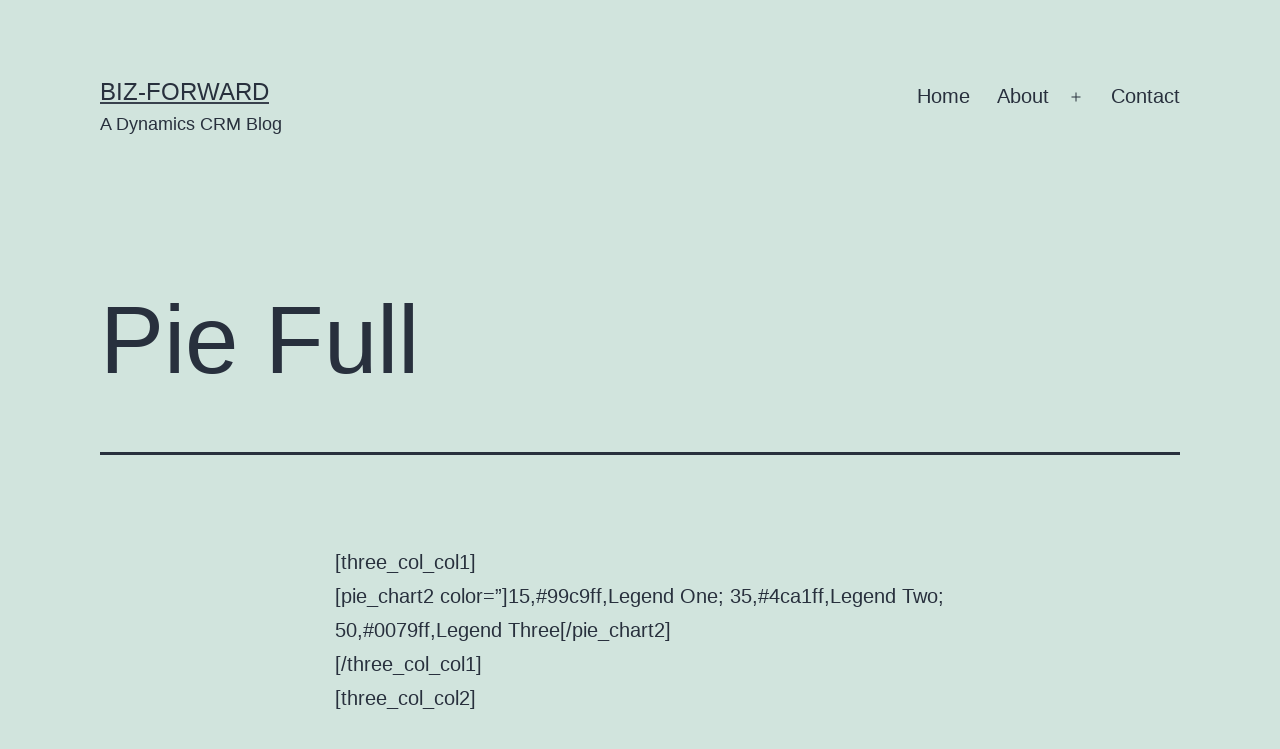

--- FILE ---
content_type: text/html; charset=UTF-8
request_url: https://www.biz-forward.com/pie-full/
body_size: 9862
content:
<!doctype html>
<html lang="en-US" >
<head>
	<meta charset="UTF-8" />
	<meta name="viewport" content="width=device-width, initial-scale=1" />
	<title>Pie Full &#8211; Biz-Forward</title>
<meta name='robots' content='max-image-preview:large' />
<link rel="alternate" type="application/rss+xml" title="Biz-Forward &raquo; Feed" href="https://www.biz-forward.com/feed/" />
<link rel="alternate" type="application/rss+xml" title="Biz-Forward &raquo; Comments Feed" href="https://www.biz-forward.com/comments/feed/" />
<link rel="alternate" type="application/rss+xml" title="Biz-Forward &raquo; Pie Full Comments Feed" href="https://www.biz-forward.com/pie-full/feed/" />
<script>
window._wpemojiSettings = {"baseUrl":"https:\/\/s.w.org\/images\/core\/emoji\/14.0.0\/72x72\/","ext":".png","svgUrl":"https:\/\/s.w.org\/images\/core\/emoji\/14.0.0\/svg\/","svgExt":".svg","source":{"concatemoji":"https:\/\/www.biz-forward.com\/wp-includes\/js\/wp-emoji-release.min.js?ver=6.4.7"}};
/*! This file is auto-generated */
!function(i,n){var o,s,e;function c(e){try{var t={supportTests:e,timestamp:(new Date).valueOf()};sessionStorage.setItem(o,JSON.stringify(t))}catch(e){}}function p(e,t,n){e.clearRect(0,0,e.canvas.width,e.canvas.height),e.fillText(t,0,0);var t=new Uint32Array(e.getImageData(0,0,e.canvas.width,e.canvas.height).data),r=(e.clearRect(0,0,e.canvas.width,e.canvas.height),e.fillText(n,0,0),new Uint32Array(e.getImageData(0,0,e.canvas.width,e.canvas.height).data));return t.every(function(e,t){return e===r[t]})}function u(e,t,n){switch(t){case"flag":return n(e,"\ud83c\udff3\ufe0f\u200d\u26a7\ufe0f","\ud83c\udff3\ufe0f\u200b\u26a7\ufe0f")?!1:!n(e,"\ud83c\uddfa\ud83c\uddf3","\ud83c\uddfa\u200b\ud83c\uddf3")&&!n(e,"\ud83c\udff4\udb40\udc67\udb40\udc62\udb40\udc65\udb40\udc6e\udb40\udc67\udb40\udc7f","\ud83c\udff4\u200b\udb40\udc67\u200b\udb40\udc62\u200b\udb40\udc65\u200b\udb40\udc6e\u200b\udb40\udc67\u200b\udb40\udc7f");case"emoji":return!n(e,"\ud83e\udef1\ud83c\udffb\u200d\ud83e\udef2\ud83c\udfff","\ud83e\udef1\ud83c\udffb\u200b\ud83e\udef2\ud83c\udfff")}return!1}function f(e,t,n){var r="undefined"!=typeof WorkerGlobalScope&&self instanceof WorkerGlobalScope?new OffscreenCanvas(300,150):i.createElement("canvas"),a=r.getContext("2d",{willReadFrequently:!0}),o=(a.textBaseline="top",a.font="600 32px Arial",{});return e.forEach(function(e){o[e]=t(a,e,n)}),o}function t(e){var t=i.createElement("script");t.src=e,t.defer=!0,i.head.appendChild(t)}"undefined"!=typeof Promise&&(o="wpEmojiSettingsSupports",s=["flag","emoji"],n.supports={everything:!0,everythingExceptFlag:!0},e=new Promise(function(e){i.addEventListener("DOMContentLoaded",e,{once:!0})}),new Promise(function(t){var n=function(){try{var e=JSON.parse(sessionStorage.getItem(o));if("object"==typeof e&&"number"==typeof e.timestamp&&(new Date).valueOf()<e.timestamp+604800&&"object"==typeof e.supportTests)return e.supportTests}catch(e){}return null}();if(!n){if("undefined"!=typeof Worker&&"undefined"!=typeof OffscreenCanvas&&"undefined"!=typeof URL&&URL.createObjectURL&&"undefined"!=typeof Blob)try{var e="postMessage("+f.toString()+"("+[JSON.stringify(s),u.toString(),p.toString()].join(",")+"));",r=new Blob([e],{type:"text/javascript"}),a=new Worker(URL.createObjectURL(r),{name:"wpTestEmojiSupports"});return void(a.onmessage=function(e){c(n=e.data),a.terminate(),t(n)})}catch(e){}c(n=f(s,u,p))}t(n)}).then(function(e){for(var t in e)n.supports[t]=e[t],n.supports.everything=n.supports.everything&&n.supports[t],"flag"!==t&&(n.supports.everythingExceptFlag=n.supports.everythingExceptFlag&&n.supports[t]);n.supports.everythingExceptFlag=n.supports.everythingExceptFlag&&!n.supports.flag,n.DOMReady=!1,n.readyCallback=function(){n.DOMReady=!0}}).then(function(){return e}).then(function(){var e;n.supports.everything||(n.readyCallback(),(e=n.source||{}).concatemoji?t(e.concatemoji):e.wpemoji&&e.twemoji&&(t(e.twemoji),t(e.wpemoji)))}))}((window,document),window._wpemojiSettings);
</script>
<style id='wp-emoji-styles-inline-css'>

	img.wp-smiley, img.emoji {
		display: inline !important;
		border: none !important;
		box-shadow: none !important;
		height: 1em !important;
		width: 1em !important;
		margin: 0 0.07em !important;
		vertical-align: -0.1em !important;
		background: none !important;
		padding: 0 !important;
	}
</style>
<link rel='stylesheet' id='wp-block-library-css' href='https://www.biz-forward.com/wp-includes/css/dist/block-library/style.min.css?ver=6.4.7' media='all' />
<style id='wp-block-library-theme-inline-css'>
.wp-block-audio figcaption{color:#555;font-size:13px;text-align:center}.is-dark-theme .wp-block-audio figcaption{color:hsla(0,0%,100%,.65)}.wp-block-audio{margin:0 0 1em}.wp-block-code{border:1px solid #ccc;border-radius:4px;font-family:Menlo,Consolas,monaco,monospace;padding:.8em 1em}.wp-block-embed figcaption{color:#555;font-size:13px;text-align:center}.is-dark-theme .wp-block-embed figcaption{color:hsla(0,0%,100%,.65)}.wp-block-embed{margin:0 0 1em}.blocks-gallery-caption{color:#555;font-size:13px;text-align:center}.is-dark-theme .blocks-gallery-caption{color:hsla(0,0%,100%,.65)}.wp-block-image figcaption{color:#555;font-size:13px;text-align:center}.is-dark-theme .wp-block-image figcaption{color:hsla(0,0%,100%,.65)}.wp-block-image{margin:0 0 1em}.wp-block-pullquote{border-bottom:4px solid;border-top:4px solid;color:currentColor;margin-bottom:1.75em}.wp-block-pullquote cite,.wp-block-pullquote footer,.wp-block-pullquote__citation{color:currentColor;font-size:.8125em;font-style:normal;text-transform:uppercase}.wp-block-quote{border-left:.25em solid;margin:0 0 1.75em;padding-left:1em}.wp-block-quote cite,.wp-block-quote footer{color:currentColor;font-size:.8125em;font-style:normal;position:relative}.wp-block-quote.has-text-align-right{border-left:none;border-right:.25em solid;padding-left:0;padding-right:1em}.wp-block-quote.has-text-align-center{border:none;padding-left:0}.wp-block-quote.is-large,.wp-block-quote.is-style-large,.wp-block-quote.is-style-plain{border:none}.wp-block-search .wp-block-search__label{font-weight:700}.wp-block-search__button{border:1px solid #ccc;padding:.375em .625em}:where(.wp-block-group.has-background){padding:1.25em 2.375em}.wp-block-separator.has-css-opacity{opacity:.4}.wp-block-separator{border:none;border-bottom:2px solid;margin-left:auto;margin-right:auto}.wp-block-separator.has-alpha-channel-opacity{opacity:1}.wp-block-separator:not(.is-style-wide):not(.is-style-dots){width:100px}.wp-block-separator.has-background:not(.is-style-dots){border-bottom:none;height:1px}.wp-block-separator.has-background:not(.is-style-wide):not(.is-style-dots){height:2px}.wp-block-table{margin:0 0 1em}.wp-block-table td,.wp-block-table th{word-break:normal}.wp-block-table figcaption{color:#555;font-size:13px;text-align:center}.is-dark-theme .wp-block-table figcaption{color:hsla(0,0%,100%,.65)}.wp-block-video figcaption{color:#555;font-size:13px;text-align:center}.is-dark-theme .wp-block-video figcaption{color:hsla(0,0%,100%,.65)}.wp-block-video{margin:0 0 1em}.wp-block-template-part.has-background{margin-bottom:0;margin-top:0;padding:1.25em 2.375em}
</style>
<link rel='stylesheet' id='twenty-twenty-one-custom-color-overrides-css' href='https://www.biz-forward.com/wp-content/themes/twentytwentyone/assets/css/custom-color-overrides.css?ver=2.0' media='all' />
<style id='classic-theme-styles-inline-css'>
/*! This file is auto-generated */
.wp-block-button__link{color:#fff;background-color:#32373c;border-radius:9999px;box-shadow:none;text-decoration:none;padding:calc(.667em + 2px) calc(1.333em + 2px);font-size:1.125em}.wp-block-file__button{background:#32373c;color:#fff;text-decoration:none}
</style>
<style id='global-styles-inline-css'>
body{--wp--preset--color--black: #000000;--wp--preset--color--cyan-bluish-gray: #abb8c3;--wp--preset--color--white: #FFFFFF;--wp--preset--color--pale-pink: #f78da7;--wp--preset--color--vivid-red: #cf2e2e;--wp--preset--color--luminous-vivid-orange: #ff6900;--wp--preset--color--luminous-vivid-amber: #fcb900;--wp--preset--color--light-green-cyan: #7bdcb5;--wp--preset--color--vivid-green-cyan: #00d084;--wp--preset--color--pale-cyan-blue: #8ed1fc;--wp--preset--color--vivid-cyan-blue: #0693e3;--wp--preset--color--vivid-purple: #9b51e0;--wp--preset--color--dark-gray: #28303D;--wp--preset--color--gray: #39414D;--wp--preset--color--green: #D1E4DD;--wp--preset--color--blue: #D1DFE4;--wp--preset--color--purple: #D1D1E4;--wp--preset--color--red: #E4D1D1;--wp--preset--color--orange: #E4DAD1;--wp--preset--color--yellow: #EEEADD;--wp--preset--gradient--vivid-cyan-blue-to-vivid-purple: linear-gradient(135deg,rgba(6,147,227,1) 0%,rgb(155,81,224) 100%);--wp--preset--gradient--light-green-cyan-to-vivid-green-cyan: linear-gradient(135deg,rgb(122,220,180) 0%,rgb(0,208,130) 100%);--wp--preset--gradient--luminous-vivid-amber-to-luminous-vivid-orange: linear-gradient(135deg,rgba(252,185,0,1) 0%,rgba(255,105,0,1) 100%);--wp--preset--gradient--luminous-vivid-orange-to-vivid-red: linear-gradient(135deg,rgba(255,105,0,1) 0%,rgb(207,46,46) 100%);--wp--preset--gradient--very-light-gray-to-cyan-bluish-gray: linear-gradient(135deg,rgb(238,238,238) 0%,rgb(169,184,195) 100%);--wp--preset--gradient--cool-to-warm-spectrum: linear-gradient(135deg,rgb(74,234,220) 0%,rgb(151,120,209) 20%,rgb(207,42,186) 40%,rgb(238,44,130) 60%,rgb(251,105,98) 80%,rgb(254,248,76) 100%);--wp--preset--gradient--blush-light-purple: linear-gradient(135deg,rgb(255,206,236) 0%,rgb(152,150,240) 100%);--wp--preset--gradient--blush-bordeaux: linear-gradient(135deg,rgb(254,205,165) 0%,rgb(254,45,45) 50%,rgb(107,0,62) 100%);--wp--preset--gradient--luminous-dusk: linear-gradient(135deg,rgb(255,203,112) 0%,rgb(199,81,192) 50%,rgb(65,88,208) 100%);--wp--preset--gradient--pale-ocean: linear-gradient(135deg,rgb(255,245,203) 0%,rgb(182,227,212) 50%,rgb(51,167,181) 100%);--wp--preset--gradient--electric-grass: linear-gradient(135deg,rgb(202,248,128) 0%,rgb(113,206,126) 100%);--wp--preset--gradient--midnight: linear-gradient(135deg,rgb(2,3,129) 0%,rgb(40,116,252) 100%);--wp--preset--gradient--purple-to-yellow: linear-gradient(160deg, #D1D1E4 0%, #EEEADD 100%);--wp--preset--gradient--yellow-to-purple: linear-gradient(160deg, #EEEADD 0%, #D1D1E4 100%);--wp--preset--gradient--green-to-yellow: linear-gradient(160deg, #D1E4DD 0%, #EEEADD 100%);--wp--preset--gradient--yellow-to-green: linear-gradient(160deg, #EEEADD 0%, #D1E4DD 100%);--wp--preset--gradient--red-to-yellow: linear-gradient(160deg, #E4D1D1 0%, #EEEADD 100%);--wp--preset--gradient--yellow-to-red: linear-gradient(160deg, #EEEADD 0%, #E4D1D1 100%);--wp--preset--gradient--purple-to-red: linear-gradient(160deg, #D1D1E4 0%, #E4D1D1 100%);--wp--preset--gradient--red-to-purple: linear-gradient(160deg, #E4D1D1 0%, #D1D1E4 100%);--wp--preset--font-size--small: 18px;--wp--preset--font-size--medium: 20px;--wp--preset--font-size--large: 24px;--wp--preset--font-size--x-large: 42px;--wp--preset--font-size--extra-small: 16px;--wp--preset--font-size--normal: 20px;--wp--preset--font-size--extra-large: 40px;--wp--preset--font-size--huge: 96px;--wp--preset--font-size--gigantic: 144px;--wp--preset--spacing--20: 0.44rem;--wp--preset--spacing--30: 0.67rem;--wp--preset--spacing--40: 1rem;--wp--preset--spacing--50: 1.5rem;--wp--preset--spacing--60: 2.25rem;--wp--preset--spacing--70: 3.38rem;--wp--preset--spacing--80: 5.06rem;--wp--preset--shadow--natural: 6px 6px 9px rgba(0, 0, 0, 0.2);--wp--preset--shadow--deep: 12px 12px 50px rgba(0, 0, 0, 0.4);--wp--preset--shadow--sharp: 6px 6px 0px rgba(0, 0, 0, 0.2);--wp--preset--shadow--outlined: 6px 6px 0px -3px rgba(255, 255, 255, 1), 6px 6px rgba(0, 0, 0, 1);--wp--preset--shadow--crisp: 6px 6px 0px rgba(0, 0, 0, 1);}:where(.is-layout-flex){gap: 0.5em;}:where(.is-layout-grid){gap: 0.5em;}body .is-layout-flow > .alignleft{float: left;margin-inline-start: 0;margin-inline-end: 2em;}body .is-layout-flow > .alignright{float: right;margin-inline-start: 2em;margin-inline-end: 0;}body .is-layout-flow > .aligncenter{margin-left: auto !important;margin-right: auto !important;}body .is-layout-constrained > .alignleft{float: left;margin-inline-start: 0;margin-inline-end: 2em;}body .is-layout-constrained > .alignright{float: right;margin-inline-start: 2em;margin-inline-end: 0;}body .is-layout-constrained > .aligncenter{margin-left: auto !important;margin-right: auto !important;}body .is-layout-constrained > :where(:not(.alignleft):not(.alignright):not(.alignfull)){max-width: var(--wp--style--global--content-size);margin-left: auto !important;margin-right: auto !important;}body .is-layout-constrained > .alignwide{max-width: var(--wp--style--global--wide-size);}body .is-layout-flex{display: flex;}body .is-layout-flex{flex-wrap: wrap;align-items: center;}body .is-layout-flex > *{margin: 0;}body .is-layout-grid{display: grid;}body .is-layout-grid > *{margin: 0;}:where(.wp-block-columns.is-layout-flex){gap: 2em;}:where(.wp-block-columns.is-layout-grid){gap: 2em;}:where(.wp-block-post-template.is-layout-flex){gap: 1.25em;}:where(.wp-block-post-template.is-layout-grid){gap: 1.25em;}.has-black-color{color: var(--wp--preset--color--black) !important;}.has-cyan-bluish-gray-color{color: var(--wp--preset--color--cyan-bluish-gray) !important;}.has-white-color{color: var(--wp--preset--color--white) !important;}.has-pale-pink-color{color: var(--wp--preset--color--pale-pink) !important;}.has-vivid-red-color{color: var(--wp--preset--color--vivid-red) !important;}.has-luminous-vivid-orange-color{color: var(--wp--preset--color--luminous-vivid-orange) !important;}.has-luminous-vivid-amber-color{color: var(--wp--preset--color--luminous-vivid-amber) !important;}.has-light-green-cyan-color{color: var(--wp--preset--color--light-green-cyan) !important;}.has-vivid-green-cyan-color{color: var(--wp--preset--color--vivid-green-cyan) !important;}.has-pale-cyan-blue-color{color: var(--wp--preset--color--pale-cyan-blue) !important;}.has-vivid-cyan-blue-color{color: var(--wp--preset--color--vivid-cyan-blue) !important;}.has-vivid-purple-color{color: var(--wp--preset--color--vivid-purple) !important;}.has-black-background-color{background-color: var(--wp--preset--color--black) !important;}.has-cyan-bluish-gray-background-color{background-color: var(--wp--preset--color--cyan-bluish-gray) !important;}.has-white-background-color{background-color: var(--wp--preset--color--white) !important;}.has-pale-pink-background-color{background-color: var(--wp--preset--color--pale-pink) !important;}.has-vivid-red-background-color{background-color: var(--wp--preset--color--vivid-red) !important;}.has-luminous-vivid-orange-background-color{background-color: var(--wp--preset--color--luminous-vivid-orange) !important;}.has-luminous-vivid-amber-background-color{background-color: var(--wp--preset--color--luminous-vivid-amber) !important;}.has-light-green-cyan-background-color{background-color: var(--wp--preset--color--light-green-cyan) !important;}.has-vivid-green-cyan-background-color{background-color: var(--wp--preset--color--vivid-green-cyan) !important;}.has-pale-cyan-blue-background-color{background-color: var(--wp--preset--color--pale-cyan-blue) !important;}.has-vivid-cyan-blue-background-color{background-color: var(--wp--preset--color--vivid-cyan-blue) !important;}.has-vivid-purple-background-color{background-color: var(--wp--preset--color--vivid-purple) !important;}.has-black-border-color{border-color: var(--wp--preset--color--black) !important;}.has-cyan-bluish-gray-border-color{border-color: var(--wp--preset--color--cyan-bluish-gray) !important;}.has-white-border-color{border-color: var(--wp--preset--color--white) !important;}.has-pale-pink-border-color{border-color: var(--wp--preset--color--pale-pink) !important;}.has-vivid-red-border-color{border-color: var(--wp--preset--color--vivid-red) !important;}.has-luminous-vivid-orange-border-color{border-color: var(--wp--preset--color--luminous-vivid-orange) !important;}.has-luminous-vivid-amber-border-color{border-color: var(--wp--preset--color--luminous-vivid-amber) !important;}.has-light-green-cyan-border-color{border-color: var(--wp--preset--color--light-green-cyan) !important;}.has-vivid-green-cyan-border-color{border-color: var(--wp--preset--color--vivid-green-cyan) !important;}.has-pale-cyan-blue-border-color{border-color: var(--wp--preset--color--pale-cyan-blue) !important;}.has-vivid-cyan-blue-border-color{border-color: var(--wp--preset--color--vivid-cyan-blue) !important;}.has-vivid-purple-border-color{border-color: var(--wp--preset--color--vivid-purple) !important;}.has-vivid-cyan-blue-to-vivid-purple-gradient-background{background: var(--wp--preset--gradient--vivid-cyan-blue-to-vivid-purple) !important;}.has-light-green-cyan-to-vivid-green-cyan-gradient-background{background: var(--wp--preset--gradient--light-green-cyan-to-vivid-green-cyan) !important;}.has-luminous-vivid-amber-to-luminous-vivid-orange-gradient-background{background: var(--wp--preset--gradient--luminous-vivid-amber-to-luminous-vivid-orange) !important;}.has-luminous-vivid-orange-to-vivid-red-gradient-background{background: var(--wp--preset--gradient--luminous-vivid-orange-to-vivid-red) !important;}.has-very-light-gray-to-cyan-bluish-gray-gradient-background{background: var(--wp--preset--gradient--very-light-gray-to-cyan-bluish-gray) !important;}.has-cool-to-warm-spectrum-gradient-background{background: var(--wp--preset--gradient--cool-to-warm-spectrum) !important;}.has-blush-light-purple-gradient-background{background: var(--wp--preset--gradient--blush-light-purple) !important;}.has-blush-bordeaux-gradient-background{background: var(--wp--preset--gradient--blush-bordeaux) !important;}.has-luminous-dusk-gradient-background{background: var(--wp--preset--gradient--luminous-dusk) !important;}.has-pale-ocean-gradient-background{background: var(--wp--preset--gradient--pale-ocean) !important;}.has-electric-grass-gradient-background{background: var(--wp--preset--gradient--electric-grass) !important;}.has-midnight-gradient-background{background: var(--wp--preset--gradient--midnight) !important;}.has-small-font-size{font-size: var(--wp--preset--font-size--small) !important;}.has-medium-font-size{font-size: var(--wp--preset--font-size--medium) !important;}.has-large-font-size{font-size: var(--wp--preset--font-size--large) !important;}.has-x-large-font-size{font-size: var(--wp--preset--font-size--x-large) !important;}
.wp-block-navigation a:where(:not(.wp-element-button)){color: inherit;}
:where(.wp-block-post-template.is-layout-flex){gap: 1.25em;}:where(.wp-block-post-template.is-layout-grid){gap: 1.25em;}
:where(.wp-block-columns.is-layout-flex){gap: 2em;}:where(.wp-block-columns.is-layout-grid){gap: 2em;}
.wp-block-pullquote{font-size: 1.5em;line-height: 1.6;}
</style>
<link rel='stylesheet' id='contact-form-7-css' href='https://www.biz-forward.com/wp-content/plugins/contact-form-7/includes/css/styles.css?ver=5.9.8' media='all' />
<link rel='stylesheet' id='twenty-twenty-one-style-css' href='https://www.biz-forward.com/wp-content/themes/twentytwentyone/style.css?ver=2.0' media='all' />
<link rel='stylesheet' id='twenty-twenty-one-print-style-css' href='https://www.biz-forward.com/wp-content/themes/twentytwentyone/assets/css/print.css?ver=2.0' media='print' />
<script id="twenty-twenty-one-ie11-polyfills-js-after">
( Element.prototype.matches && Element.prototype.closest && window.NodeList && NodeList.prototype.forEach ) || document.write( '<script src="https://www.biz-forward.com/wp-content/themes/twentytwentyone/assets/js/polyfills.js?ver=2.0"></scr' + 'ipt>' );
</script>
<script src="https://www.biz-forward.com/wp-content/themes/twentytwentyone/assets/js/primary-navigation.js?ver=2.0" id="twenty-twenty-one-primary-navigation-script-js" defer data-wp-strategy="defer"></script>
<link rel="https://api.w.org/" href="https://www.biz-forward.com/wp-json/" /><link rel="alternate" type="application/json" href="https://www.biz-forward.com/wp-json/wp/v2/pages/1022" /><link rel="EditURI" type="application/rsd+xml" title="RSD" href="https://www.biz-forward.com/xmlrpc.php?rsd" />
<meta name="generator" content="WordPress 6.4.7" />
<link rel="canonical" href="https://www.biz-forward.com/pie-full/" />
<link rel='shortlink' href='https://www.biz-forward.com/?p=1022' />
<link rel="alternate" type="application/json+oembed" href="https://www.biz-forward.com/wp-json/oembed/1.0/embed?url=https%3A%2F%2Fwww.biz-forward.com%2Fpie-full%2F" />
<link rel="alternate" type="text/xml+oembed" href="https://www.biz-forward.com/wp-json/oembed/1.0/embed?url=https%3A%2F%2Fwww.biz-forward.com%2Fpie-full%2F&#038;format=xml" />
<link rel="pingback" href="https://www.biz-forward.com/xmlrpc.php"></head>

<body class="page-template-default page page-id-1022 wp-embed-responsive is-light-theme no-js singular has-main-navigation">
<div id="page" class="site">
	<a class="skip-link screen-reader-text" href="#content">
		Skip to content	</a>

	
<header id="masthead" class="site-header has-title-and-tagline has-menu">

	

<div class="site-branding">

	
						<p class="site-title"><a href="https://www.biz-forward.com/">Biz-Forward</a></p>
			
			<p class="site-description">
			A Dynamics CRM Blog		</p>
	</div><!-- .site-branding -->
	
	<nav id="site-navigation" class="primary-navigation" aria-label="Primary menu">
		<div class="menu-button-container">
			<button id="primary-mobile-menu" class="button" aria-controls="primary-menu-list" aria-expanded="false">
				<span class="dropdown-icon open">Menu					<svg class="svg-icon" width="24" height="24" aria-hidden="true" role="img" focusable="false" viewBox="0 0 24 24" fill="none" xmlns="http://www.w3.org/2000/svg"><path fill-rule="evenodd" clip-rule="evenodd" d="M4.5 6H19.5V7.5H4.5V6ZM4.5 12H19.5V13.5H4.5V12ZM19.5 18H4.5V19.5H19.5V18Z" fill="currentColor"/></svg>				</span>
				<span class="dropdown-icon close">Close					<svg class="svg-icon" width="24" height="24" aria-hidden="true" role="img" focusable="false" viewBox="0 0 24 24" fill="none" xmlns="http://www.w3.org/2000/svg"><path fill-rule="evenodd" clip-rule="evenodd" d="M12 10.9394L5.53033 4.46973L4.46967 5.53039L10.9393 12.0001L4.46967 18.4697L5.53033 19.5304L12 13.0607L18.4697 19.5304L19.5303 18.4697L13.0607 12.0001L19.5303 5.53039L18.4697 4.46973L12 10.9394Z" fill="currentColor"/></svg>				</span>
			</button><!-- #primary-mobile-menu -->
		</div><!-- .menu-button-container -->
		<div class="primary-menu-container"><ul id="primary-menu-list" class="menu-wrapper"><li id="menu-item-1647" class="menu-item menu-item-type-custom menu-item-object-custom menu-item-home menu-item-1647"><a title="Biz-Forward.com" href="http://www.biz-forward.com">Home</a></li>
<li id="menu-item-1487" class="menu-item menu-item-type-post_type menu-item-object-page menu-item-has-children menu-item-1487"><a href="https://www.biz-forward.com/about-2/">About</a><button class="sub-menu-toggle" aria-expanded="false" onClick="twentytwentyoneExpandSubMenu(this)"><span class="icon-plus"><svg class="svg-icon" width="18" height="18" aria-hidden="true" role="img" focusable="false" viewBox="0 0 24 24" fill="none" xmlns="http://www.w3.org/2000/svg"><path fill-rule="evenodd" clip-rule="evenodd" d="M18 11.2h-5.2V6h-1.6v5.2H6v1.6h5.2V18h1.6v-5.2H18z" fill="currentColor"/></svg></span><span class="icon-minus"><svg class="svg-icon" width="18" height="18" aria-hidden="true" role="img" focusable="false" viewBox="0 0 24 24" fill="none" xmlns="http://www.w3.org/2000/svg"><path fill-rule="evenodd" clip-rule="evenodd" d="M6 11h12v2H6z" fill="currentColor"/></svg></span><span class="screen-reader-text">Open menu</span></button>
<ul class="sub-menu">
	<li id="menu-item-1502" class="menu-item menu-item-type-post_type menu-item-object-page menu-item-1502"><a href="https://www.biz-forward.com/why/">Our mission</a></li>
	<li id="menu-item-1503" class="menu-item menu-item-type-post_type menu-item-object-page menu-item-1503"><a href="https://www.biz-forward.com/who-we-are/">Who we are</a></li>
	<li id="menu-item-1504" class="menu-item menu-item-type-post_type menu-item-object-page menu-item-1504"><a href="https://www.biz-forward.com/what-we-do/">What we do</a></li>
	<li id="menu-item-1505" class="menu-item menu-item-type-post_type menu-item-object-page menu-item-1505"><a href="https://www.biz-forward.com/we-recommend/">We recommend</a></li>
	<li id="menu-item-1506" class="menu-item menu-item-type-post_type menu-item-object-page menu-item-1506"><a href="https://www.biz-forward.com/we-recruit/">We recruit</a></li>
</ul>
</li>
<li id="menu-item-1491" class="menu-item menu-item-type-post_type menu-item-object-page menu-item-1491"><a href="https://www.biz-forward.com/contact/">Contact</a></li>
</ul></div>	</nav><!-- #site-navigation -->
	
</header><!-- #masthead -->

	<div id="content" class="site-content">
		<div id="primary" class="content-area">
			<main id="main" class="site-main">

<article id="post-1022" class="post-1022 page type-page status-publish hentry entry">

			<header class="entry-header alignwide">
			<h1 class="entry-title">Pie Full</h1>					</header><!-- .entry-header -->
	
	<div class="entry-content">
		<p>[three_col_col1]</p>
<p>[pie_chart2 color=&#8221;]15,#99c9ff,Legend One; 35,#4ca1ff,Legend Two; 50,#0079ff,Legend Three[/pie_chart2]</p>
<p>[/three_col_col1]<br />
[three_col_col2]</p>
<p>[pie_chart2 color=&#8221;]15,#99c9ff,Legend One; 35,#4ca1ff,Legend Two; 50,#0079ff,Legend Three[/pie_chart2]</p>
<p>[/three_col_col2]<br />
[three_col_col3]</p>
<p>[pie_chart2 color=&#8221;]15,#99c9ff,Legend One; 35,#4ca1ff,Legend Two; 50,#0079ff,Legend Three[/pie_chart2]</p>
<p>[/three_col_col3]</p>
<p>[separator type=&#8217;transparent&#8217; color=&#8221; thickness=&#8221; up=&#8217;25&#8217; down=&#8217;25&#8217;]</p>
<p>[three_col_col1]</p>
<p>[pie_chart2 color=&#8221;]15,#99c9ff,Legend One; 35,#4ca1ff,Legend Two; 50,#0079ff,Legend Three[/pie_chart2]</p>
<p>[/three_col_col1]<br />
[three_col_col2]</p>
<p>[pie_chart2 color=&#8221;]15,#99c9ff,Legend One; 35,#4ca1ff,Legend Two; 50,#0079ff,Legend Three[/pie_chart2]</p>
<p>[/three_col_col2]<br />
[three_col_col3]</p>
<p>[pie_chart2 color=&#8221;]15,#99c9ff,Legend One; 35,#4ca1ff,Legend Two; 50,#0079ff,Legend Three[/pie_chart2]</p>
<p>[/three_col_col3]</p>
<p>[separator type=&#8217;transparent&#8217; color=&#8221; thickness=&#8221; up=&#8217;25&#8217; down=&#8217;25&#8217;]</p>
	</div><!-- .entry-content -->

	</article><!-- #post-1022 -->

<div id="comments" class="comments-area default-max-width show-avatars">

	
		<div id="respond" class="comment-respond">
		<h2 id="reply-title" class="comment-reply-title">Leave a comment <small><a rel="nofollow" id="cancel-comment-reply-link" href="/pie-full/#respond" style="display:none;">Cancel reply</a></small></h2><form action="https://www.biz-forward.com/wp-comments-post.php" method="post" id="commentform" class="comment-form" novalidate><p class="comment-notes"><span id="email-notes">Your email address will not be published.</span> <span class="required-field-message">Required fields are marked <span class="required">*</span></span></p><p class="comment-form-comment"><label for="comment">Comment <span class="required">*</span></label> <textarea id="comment" name="comment" cols="45" rows="5" maxlength="65525" required></textarea></p><p class="comment-form-author"><label for="author">Name <span class="required">*</span></label> <input id="author" name="author" type="text" value="" size="30" maxlength="245" autocomplete="name" required /></p>
<p class="comment-form-email"><label for="email">Email <span class="required">*</span></label> <input id="email" name="email" type="email" value="" size="30" maxlength="100" aria-describedby="email-notes" autocomplete="email" required /></p>
<p class="comment-form-url"><label for="url">Website</label> <input id="url" name="url" type="url" value="" size="30" maxlength="200" autocomplete="url" /></p>
<p class="form-submit"><input name="submit" type="submit" id="submit" class="submit" value="Post Comment" /> <input type='hidden' name='comment_post_ID' value='1022' id='comment_post_ID' />
<input type='hidden' name='comment_parent' id='comment_parent' value='0' />
</p><p style="display: none !important;" class="akismet-fields-container" data-prefix="ak_"><label>&#916;<textarea name="ak_hp_textarea" cols="45" rows="8" maxlength="100"></textarea></label><input type="hidden" id="ak_js_1" name="ak_js" value="49"/><script>document.getElementById( "ak_js_1" ).setAttribute( "value", ( new Date() ).getTime() );</script></p></form>	</div><!-- #respond -->
	
</div><!-- #comments -->
			</main><!-- #main -->
		</div><!-- #primary -->
	</div><!-- #content -->

	
	<aside class="widget-area">
		<section id="search-2" class="widget widget_search"><form role="search"  method="get" class="search-form" action="https://www.biz-forward.com/">
	<label for="search-form-1">Search&hellip;</label>
	<input type="search" id="search-form-1" class="search-field" value="" name="s" />
	<input type="submit" class="search-submit" value="Search" />
</form>
</section><section id="categories-2" class="widget widget_categories"><h2 class="widget-title">Categories</h2><form action="https://www.biz-forward.com" method="get"><label class="screen-reader-text" for="cat">Categories</label><select  name='cat' id='cat' class='postform'>
	<option value='-1'>Select Category</option>
	<option class="level-0" value="2">Amazing&nbsp;&nbsp;(5)</option>
	<option class="level-0" value="3">Apple&nbsp;&nbsp;(5)</option>
	<option class="level-0" value="4">Blog&nbsp;&nbsp;(11)</option>
	<option class="level-0" value="5">Business&nbsp;&nbsp;(1)</option>
	<option class="level-0" value="6">Microsoft&nbsp;&nbsp;(67)</option>
	<option class="level-1" value="36">&nbsp;&nbsp;&nbsp;.NET Framework&nbsp;&nbsp;(10)</option>
	<option class="level-2" value="47">&nbsp;&nbsp;&nbsp;&nbsp;&nbsp;&nbsp;.NET 3.5&nbsp;&nbsp;(1)</option>
	<option class="level-2" value="48">&nbsp;&nbsp;&nbsp;&nbsp;&nbsp;&nbsp;.NET 4.0&nbsp;&nbsp;(6)</option>
	<option class="level-2" value="49">&nbsp;&nbsp;&nbsp;&nbsp;&nbsp;&nbsp;.NET 4.5&nbsp;&nbsp;(5)</option>
	<option class="level-1" value="37">&nbsp;&nbsp;&nbsp;ASP&nbsp;&nbsp;(2)</option>
	<option class="level-1" value="38">&nbsp;&nbsp;&nbsp;C#&nbsp;&nbsp;(8)</option>
	<option class="level-1" value="39">&nbsp;&nbsp;&nbsp;Dynamics&nbsp;&nbsp;(64)</option>
	<option class="level-2" value="50">&nbsp;&nbsp;&nbsp;&nbsp;&nbsp;&nbsp;AX&nbsp;&nbsp;(1)</option>
	<option class="level-2" value="51">&nbsp;&nbsp;&nbsp;&nbsp;&nbsp;&nbsp;CRM&nbsp;&nbsp;(64)</option>
	<option class="level-3" value="52">&nbsp;&nbsp;&nbsp;&nbsp;&nbsp;&nbsp;&nbsp;&nbsp;&nbsp;CRM 2011&nbsp;&nbsp;(38)</option>
	<option class="level-3" value="77">&nbsp;&nbsp;&nbsp;&nbsp;&nbsp;&nbsp;&nbsp;&nbsp;&nbsp;CRM 2013&nbsp;&nbsp;(15)</option>
	<option class="level-3" value="78">&nbsp;&nbsp;&nbsp;&nbsp;&nbsp;&nbsp;&nbsp;&nbsp;&nbsp;CRM 2015&nbsp;&nbsp;(16)</option>
	<option class="level-3" value="154">&nbsp;&nbsp;&nbsp;&nbsp;&nbsp;&nbsp;&nbsp;&nbsp;&nbsp;CRM 2016&nbsp;&nbsp;(5)</option>
	<option class="level-3" value="53">&nbsp;&nbsp;&nbsp;&nbsp;&nbsp;&nbsp;&nbsp;&nbsp;&nbsp;CRM 3.0&nbsp;&nbsp;(19)</option>
	<option class="level-3" value="180">&nbsp;&nbsp;&nbsp;&nbsp;&nbsp;&nbsp;&nbsp;&nbsp;&nbsp;CRM 365 9.0&nbsp;&nbsp;(2)</option>
	<option class="level-3" value="54">&nbsp;&nbsp;&nbsp;&nbsp;&nbsp;&nbsp;&nbsp;&nbsp;&nbsp;CRM 4.0&nbsp;&nbsp;(22)</option>
	<option class="level-3" value="155">&nbsp;&nbsp;&nbsp;&nbsp;&nbsp;&nbsp;&nbsp;&nbsp;&nbsp;CRM Online&nbsp;&nbsp;(3)</option>
	<option class="level-2" value="42">&nbsp;&nbsp;&nbsp;&nbsp;&nbsp;&nbsp;NAV&nbsp;&nbsp;(1)</option>
	<option class="level-1" value="101">&nbsp;&nbsp;&nbsp;MVC&nbsp;&nbsp;(1)</option>
	<option class="level-1" value="8">&nbsp;&nbsp;&nbsp;Office&nbsp;&nbsp;(1)</option>
	<option class="level-1" value="13">&nbsp;&nbsp;&nbsp;SharePoint&nbsp;&nbsp;(1)</option>
	<option class="level-1" value="17">&nbsp;&nbsp;&nbsp;SQL Server&nbsp;&nbsp;(6)</option>
	<option class="level-2" value="18">&nbsp;&nbsp;&nbsp;&nbsp;&nbsp;&nbsp;SQL Server 2005&nbsp;&nbsp;(2)</option>
	<option class="level-2" value="19">&nbsp;&nbsp;&nbsp;&nbsp;&nbsp;&nbsp;SQL Server 2008&nbsp;&nbsp;(5)</option>
	<option class="level-2" value="120">&nbsp;&nbsp;&nbsp;&nbsp;&nbsp;&nbsp;SQL Server 2012&nbsp;&nbsp;(6)</option>
	<option class="level-1" value="21">&nbsp;&nbsp;&nbsp;Visual Studio&nbsp;&nbsp;(3)</option>
	<option class="level-2" value="22">&nbsp;&nbsp;&nbsp;&nbsp;&nbsp;&nbsp;Visual Studio 2008&nbsp;&nbsp;(1)</option>
	<option class="level-2" value="23">&nbsp;&nbsp;&nbsp;&nbsp;&nbsp;&nbsp;Visual Studio 2010&nbsp;&nbsp;(2)</option>
	<option class="level-2" value="24">&nbsp;&nbsp;&nbsp;&nbsp;&nbsp;&nbsp;Visual Studio 2012&nbsp;&nbsp;(2)</option>
	<option class="level-1" value="25">&nbsp;&nbsp;&nbsp;WCF&nbsp;&nbsp;(2)</option>
	<option class="level-1" value="27">&nbsp;&nbsp;&nbsp;Windows&nbsp;&nbsp;(1)</option>
	<option class="level-2" value="28">&nbsp;&nbsp;&nbsp;&nbsp;&nbsp;&nbsp;Windows 7&nbsp;&nbsp;(1)</option>
	<option class="level-2" value="31">&nbsp;&nbsp;&nbsp;&nbsp;&nbsp;&nbsp;Windows Vista&nbsp;&nbsp;(1)</option>
	<option class="level-2" value="32">&nbsp;&nbsp;&nbsp;&nbsp;&nbsp;&nbsp;Windows XP&nbsp;&nbsp;(1)</option>
	<option class="level-1" value="34">&nbsp;&nbsp;&nbsp;WPF&nbsp;&nbsp;(5)</option>
	<option class="level-0" value="7">News&nbsp;&nbsp;(23)</option>
	<option class="level-0" value="1">Uncategorized&nbsp;&nbsp;(1)</option>
	<option class="level-0" value="26">Web Design&nbsp;&nbsp;(29)</option>
	<option class="level-1" value="40">&nbsp;&nbsp;&nbsp;HTML&nbsp;&nbsp;(4)</option>
	<option class="level-1" value="41">&nbsp;&nbsp;&nbsp;JavaScript&nbsp;&nbsp;(27)</option>
	<option class="level-2" value="110">&nbsp;&nbsp;&nbsp;&nbsp;&nbsp;&nbsp;jQuery&nbsp;&nbsp;(3)</option>
	<option class="level-3" value="111">&nbsp;&nbsp;&nbsp;&nbsp;&nbsp;&nbsp;&nbsp;&nbsp;&nbsp;ajax&nbsp;&nbsp;(1)</option>
	<option class="level-1" value="43">&nbsp;&nbsp;&nbsp;PHP&nbsp;&nbsp;(1)</option>
	<option class="level-1" value="35">&nbsp;&nbsp;&nbsp;XML&nbsp;&nbsp;(4)</option>
</select>
</form><script>
(function() {
	var dropdown = document.getElementById( "cat" );
	function onCatChange() {
		if ( dropdown.options[ dropdown.selectedIndex ].value > 0 ) {
			dropdown.parentNode.submit();
		}
	}
	dropdown.onchange = onCatChange;
})();
</script>
</section><section id="text-2" class="widget widget_text"><h2 class="widget-title">Support Our Research</h2>			<div class="textwidget"><div align="center">
<br/>
<form action="https://www.paypal.com/cgi-bin/webscr" method="post" target="_top">
<input type="hidden" name="cmd" value="_donations">
<input type="hidden" name="business" value="cscmediadesign@yahoo.com">
<input type="hidden" name="lc" value="US">
<input type="hidden" name="item_name" value="Biz-Forward Blog">
<input type="hidden" name="no_note" value="0">
<input type="hidden" name="currency_code" value="USD">
<input type="hidden" name="bn" value="PP-DonationsBF:btn_donateCC_LG.gif:NonHostedGuest">
<input type="image" src="https://www.paypalobjects.com/en_US/i/btn/btn_donateCC_LG.gif" border="0" name="submit" alt="PayPal - The safer, easier way to pay online!">
<img alt="" border="0" src="https://www.paypalobjects.com/en_US/i/scr/pixel.gif" width="1" height="1">
</form>
</div></div>
		</section>
		<section id="recent-posts-2" class="widget widget_recent_entries">
		<h2 class="widget-title">Recent Posts</h2><nav aria-label="Recent Posts">
		<ul>
											<li>
					<a href="https://www.biz-forward.com/recover-crm-encryption-symmetric-key/">Recover CRM Encryption Symmetric Key</a>
											<span class="post-date">March 19, 2020</span>
									</li>
											<li>
					<a href="https://www.biz-forward.com/crm-365-9-0-filtering-subgrids-turbo-forms/">CRM 365 9.0 filtering subgrids (Turbo Forms)</a>
											<span class="post-date">March 18, 2019</span>
									</li>
											<li>
					<a href="https://www.biz-forward.com/attribute-type-differences/">Attribute Type differences</a>
											<span class="post-date">January 24, 2018</span>
									</li>
											<li>
					<a href="https://www.biz-forward.com/solution-component-types/">Solution Component Types</a>
											<span class="post-date">February 24, 2017</span>
									</li>
											<li>
					<a href="https://www.biz-forward.com/crm-ribbon-button-on-all-entities/">CRM ribbon button on all entities</a>
											<span class="post-date">January 30, 2017</span>
									</li>
											<li>
					<a href="https://www.biz-forward.com/9-years-of-biz-forward/">9 years of Biz-Forward</a>
											<span class="post-date">November 17, 2016</span>
									</li>
											<li>
					<a href="https://www.biz-forward.com/schemaname-js-exposer-for-crm/">SchemaName JS exposer for CRM</a>
											<span class="post-date">September 19, 2016</span>
									</li>
											<li>
					<a href="https://www.biz-forward.com/privileges-by-entity-crm-2015/">Privileges by Entity (CRM 2015)</a>
											<span class="post-date">January 25, 2016</span>
									</li>
											<li>
					<a href="https://www.biz-forward.com/create-new-entity-from-related-entity-via-ribbon-crm-2013-crm-2015/">Create New Entity from related entity via Ribbon &#8211; CRM 2013 &#038; CRM 2015</a>
											<span class="post-date">October 19, 2015</span>
									</li>
											<li>
					<a href="https://www.biz-forward.com/hide-new-button-on-lookups-and-subgrids-crm-2013-2015/">Hide New Button on Lookups and Subgrids &#8211; CRM 2013 &#038; 2015</a>
											<span class="post-date">October 16, 2015</span>
									</li>
					</ul>

		</nav></section><section id="archives-2" class="widget widget_archive"><h2 class="widget-title">Archive</h2>		<label class="screen-reader-text" for="archives-dropdown-2">Archive</label>
		<select id="archives-dropdown-2" name="archive-dropdown">
			
			<option value="">Select Month</option>
				<option value='https://www.biz-forward.com/2020/03/'> March 2020 &nbsp;(1)</option>
	<option value='https://www.biz-forward.com/2019/03/'> March 2019 &nbsp;(1)</option>
	<option value='https://www.biz-forward.com/2018/01/'> January 2018 &nbsp;(1)</option>
	<option value='https://www.biz-forward.com/2017/02/'> February 2017 &nbsp;(1)</option>
	<option value='https://www.biz-forward.com/2017/01/'> January 2017 &nbsp;(1)</option>
	<option value='https://www.biz-forward.com/2016/11/'> November 2016 &nbsp;(1)</option>
	<option value='https://www.biz-forward.com/2016/09/'> September 2016 &nbsp;(1)</option>
	<option value='https://www.biz-forward.com/2016/01/'> January 2016 &nbsp;(1)</option>
	<option value='https://www.biz-forward.com/2015/10/'> October 2015 &nbsp;(2)</option>
	<option value='https://www.biz-forward.com/2015/09/'> September 2015 &nbsp;(1)</option>
	<option value='https://www.biz-forward.com/2015/08/'> August 2015 &nbsp;(1)</option>
	<option value='https://www.biz-forward.com/2015/05/'> May 2015 &nbsp;(1)</option>
	<option value='https://www.biz-forward.com/2015/04/'> April 2015 &nbsp;(4)</option>
	<option value='https://www.biz-forward.com/2015/03/'> March 2015 &nbsp;(1)</option>
	<option value='https://www.biz-forward.com/2013/06/'> June 2013 &nbsp;(2)</option>
	<option value='https://www.biz-forward.com/2013/01/'> January 2013 &nbsp;(1)</option>
	<option value='https://www.biz-forward.com/2012/06/'> June 2012 &nbsp;(3)</option>
	<option value='https://www.biz-forward.com/2011/12/'> December 2011 &nbsp;(1)</option>
	<option value='https://www.biz-forward.com/2011/11/'> November 2011 &nbsp;(1)</option>
	<option value='https://www.biz-forward.com/2011/10/'> October 2011 &nbsp;(3)</option>
	<option value='https://www.biz-forward.com/2011/09/'> September 2011 &nbsp;(3)</option>
	<option value='https://www.biz-forward.com/2011/08/'> August 2011 &nbsp;(1)</option>
	<option value='https://www.biz-forward.com/2011/05/'> May 2011 &nbsp;(2)</option>
	<option value='https://www.biz-forward.com/2011/03/'> March 2011 &nbsp;(9)</option>
	<option value='https://www.biz-forward.com/2011/02/'> February 2011 &nbsp;(5)</option>
	<option value='https://www.biz-forward.com/2011/01/'> January 2011 &nbsp;(17)</option>
	<option value='https://www.biz-forward.com/2010/09/'> September 2010 &nbsp;(3)</option>
	<option value='https://www.biz-forward.com/2010/04/'> April 2010 &nbsp;(1)</option>
	<option value='https://www.biz-forward.com/2009/12/'> December 2009 &nbsp;(4)</option>
	<option value='https://www.biz-forward.com/2008/10/'> October 2008 &nbsp;(1)</option>
	<option value='https://www.biz-forward.com/2008/09/'> September 2008 &nbsp;(6)</option>
	<option value='https://www.biz-forward.com/2008/02/'> February 2008 &nbsp;(3)</option>
	<option value='https://www.biz-forward.com/2008/01/'> January 2008 &nbsp;(2)</option>
	<option value='https://www.biz-forward.com/2007/12/'> December 2007 &nbsp;(4)</option>
	<option value='https://www.biz-forward.com/2007/11/'> November 2007 &nbsp;(6)</option>
	<option value='https://www.biz-forward.com/2007/10/'> October 2007 &nbsp;(3)</option>

		</select>

			<script>
(function() {
	var dropdown = document.getElementById( "archives-dropdown-2" );
	function onSelectChange() {
		if ( dropdown.options[ dropdown.selectedIndex ].value !== '' ) {
			document.location.href = this.options[ this.selectedIndex ].value;
		}
	}
	dropdown.onchange = onSelectChange;
})();
</script>
</section><section id="meta-2" class="widget widget_meta"><h2 class="widget-title">Admin</h2><nav aria-label="Admin">
		<ul>
						<li><a href="https://www.biz-forward.com/wp-login.php">Log in</a></li>
			<li><a href="https://www.biz-forward.com/feed/">Entries feed</a></li>
			<li><a href="https://www.biz-forward.com/comments/feed/">Comments feed</a></li>

			<li><a href="https://wordpress.org/">WordPress.org</a></li>
		</ul>

		</nav></section>	</aside><!-- .widget-area -->

	
	<footer id="colophon" class="site-footer">

				<div class="site-info">
			<div class="site-name">
																						<a href="https://www.biz-forward.com/">Biz-Forward</a>
																		</div><!-- .site-name -->

			
			<div class="powered-by">
				Proudly powered by <a href="https://wordpress.org/">WordPress</a>.			</div><!-- .powered-by -->

		</div><!-- .site-info -->
	</footer><!-- #colophon -->

</div><!-- #page -->

<script>document.body.classList.remove("no-js");</script>	<script>
	if ( -1 !== navigator.userAgent.indexOf( 'MSIE' ) || -1 !== navigator.appVersion.indexOf( 'Trident/' ) ) {
		document.body.classList.add( 'is-IE' );
	}
	</script>
	<script src="https://www.biz-forward.com/wp-includes/js/dist/vendor/wp-polyfill-inert.min.js?ver=3.1.2" id="wp-polyfill-inert-js"></script>
<script src="https://www.biz-forward.com/wp-includes/js/dist/vendor/regenerator-runtime.min.js?ver=0.14.0" id="regenerator-runtime-js"></script>
<script src="https://www.biz-forward.com/wp-includes/js/dist/vendor/wp-polyfill.min.js?ver=3.15.0" id="wp-polyfill-js"></script>
<script src="https://www.biz-forward.com/wp-includes/js/dist/hooks.min.js?ver=c6aec9a8d4e5a5d543a1" id="wp-hooks-js"></script>
<script src="https://www.biz-forward.com/wp-includes/js/dist/i18n.min.js?ver=7701b0c3857f914212ef" id="wp-i18n-js"></script>
<script id="wp-i18n-js-after">
wp.i18n.setLocaleData( { 'text direction\u0004ltr': [ 'ltr' ] } );
</script>
<script src="https://www.biz-forward.com/wp-content/plugins/contact-form-7/includes/swv/js/index.js?ver=5.9.8" id="swv-js"></script>
<script id="contact-form-7-js-extra">
var wpcf7 = {"api":{"root":"https:\/\/www.biz-forward.com\/wp-json\/","namespace":"contact-form-7\/v1"}};
</script>
<script src="https://www.biz-forward.com/wp-content/plugins/contact-form-7/includes/js/index.js?ver=5.9.8" id="contact-form-7-js"></script>
<script src="https://www.biz-forward.com/wp-includes/js/comment-reply.min.js?ver=6.4.7" id="comment-reply-js" async data-wp-strategy="async"></script>
<script src="https://www.biz-forward.com/wp-content/themes/twentytwentyone/assets/js/responsive-embeds.js?ver=2.0" id="twenty-twenty-one-responsive-embeds-script-js"></script>

</body>
</html>
